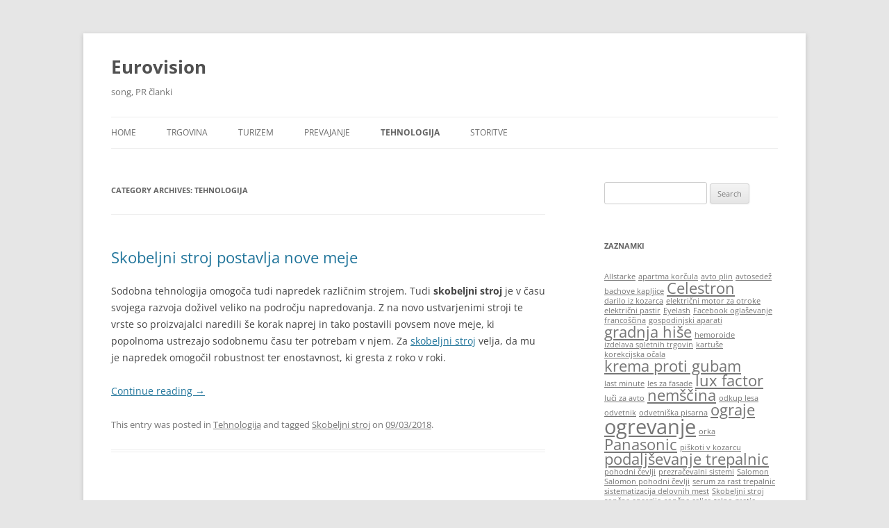

--- FILE ---
content_type: text/html; charset=UTF-8
request_url: http://www.eurovision.si/category/tehnologija/
body_size: 55206
content:
<!DOCTYPE html>
<!--[if IE 7]>
<html class="ie ie7" dir="ltr" lang="en-US" prefix="og: https://ogp.me/ns#">
<![endif]-->
<!--[if IE 8]>
<html class="ie ie8" dir="ltr" lang="en-US" prefix="og: https://ogp.me/ns#">
<![endif]-->
<!--[if !(IE 7) & !(IE 8)]><!-->
<html dir="ltr" lang="en-US" prefix="og: https://ogp.me/ns#">
<!--<![endif]-->
<head>
<meta charset="UTF-8" />
<meta name="viewport" content="width=device-width" />

<link rel="profile" href="https://gmpg.org/xfn/11" />
<link rel="pingback" href="http://www.eurovision.si/xmlrpc.php">
<!--[if lt IE 9]>
<script src="http://www.eurovision.si/wp-content/themes/twentytwelve/js/html5.js?ver=3.7.0" type="text/javascript"></script>
<![endif]-->
	<style>img:is([sizes="auto" i], [sizes^="auto," i]) { contain-intrinsic-size: 3000px 1500px }</style>
	
		<!-- All in One SEO 4.9.2 - aioseo.com -->
		<title>Tehnologija | Eurovision</title>
	<meta name="robots" content="max-image-preview:large" />
	<link rel="canonical" href="http://www.eurovision.si/category/tehnologija/" />
	<link rel="next" href="http://www.eurovision.si/category/tehnologija/page/2/" />
	<meta name="generator" content="All in One SEO (AIOSEO) 4.9.2" />
		<script type="application/ld+json" class="aioseo-schema">
			{"@context":"https:\/\/schema.org","@graph":[{"@type":"BreadcrumbList","@id":"http:\/\/www.eurovision.si\/category\/tehnologija\/#breadcrumblist","itemListElement":[{"@type":"ListItem","@id":"http:\/\/www.eurovision.si#listItem","position":1,"name":"Home","item":"http:\/\/www.eurovision.si","nextItem":{"@type":"ListItem","@id":"http:\/\/www.eurovision.si\/category\/tehnologija\/#listItem","name":"Tehnologija"}},{"@type":"ListItem","@id":"http:\/\/www.eurovision.si\/category\/tehnologija\/#listItem","position":2,"name":"Tehnologija","previousItem":{"@type":"ListItem","@id":"http:\/\/www.eurovision.si#listItem","name":"Home"}}]},{"@type":"CollectionPage","@id":"http:\/\/www.eurovision.si\/category\/tehnologija\/#collectionpage","url":"http:\/\/www.eurovision.si\/category\/tehnologija\/","name":"Tehnologija | Eurovision","inLanguage":"en-US","isPartOf":{"@id":"http:\/\/www.eurovision.si\/#website"},"breadcrumb":{"@id":"http:\/\/www.eurovision.si\/category\/tehnologija\/#breadcrumblist"}},{"@type":"Organization","@id":"http:\/\/www.eurovision.si\/#organization","name":"Eurovision","description":"song, PR \u010dlanki","url":"http:\/\/www.eurovision.si\/"},{"@type":"WebSite","@id":"http:\/\/www.eurovision.si\/#website","url":"http:\/\/www.eurovision.si\/","name":"Eurovision","description":"song, PR \u010dlanki","inLanguage":"en-US","publisher":{"@id":"http:\/\/www.eurovision.si\/#organization"}}]}
		</script>
		<!-- All in One SEO -->

<link rel="alternate" type="application/rss+xml" title="Eurovision &raquo; Feed" href="http://www.eurovision.si/feed/" />
<link rel="alternate" type="application/rss+xml" title="Eurovision &raquo; Tehnologija Category Feed" href="http://www.eurovision.si/category/tehnologija/feed/" />
<script type="text/javascript">
/* <![CDATA[ */
window._wpemojiSettings = {"baseUrl":"https:\/\/s.w.org\/images\/core\/emoji\/15.0.3\/72x72\/","ext":".png","svgUrl":"https:\/\/s.w.org\/images\/core\/emoji\/15.0.3\/svg\/","svgExt":".svg","source":{"concatemoji":"http:\/\/www.eurovision.si\/wp-includes\/js\/wp-emoji-release.min.js?ver=6.7.4"}};
/*! This file is auto-generated */
!function(i,n){var o,s,e;function c(e){try{var t={supportTests:e,timestamp:(new Date).valueOf()};sessionStorage.setItem(o,JSON.stringify(t))}catch(e){}}function p(e,t,n){e.clearRect(0,0,e.canvas.width,e.canvas.height),e.fillText(t,0,0);var t=new Uint32Array(e.getImageData(0,0,e.canvas.width,e.canvas.height).data),r=(e.clearRect(0,0,e.canvas.width,e.canvas.height),e.fillText(n,0,0),new Uint32Array(e.getImageData(0,0,e.canvas.width,e.canvas.height).data));return t.every(function(e,t){return e===r[t]})}function u(e,t,n){switch(t){case"flag":return n(e,"\ud83c\udff3\ufe0f\u200d\u26a7\ufe0f","\ud83c\udff3\ufe0f\u200b\u26a7\ufe0f")?!1:!n(e,"\ud83c\uddfa\ud83c\uddf3","\ud83c\uddfa\u200b\ud83c\uddf3")&&!n(e,"\ud83c\udff4\udb40\udc67\udb40\udc62\udb40\udc65\udb40\udc6e\udb40\udc67\udb40\udc7f","\ud83c\udff4\u200b\udb40\udc67\u200b\udb40\udc62\u200b\udb40\udc65\u200b\udb40\udc6e\u200b\udb40\udc67\u200b\udb40\udc7f");case"emoji":return!n(e,"\ud83d\udc26\u200d\u2b1b","\ud83d\udc26\u200b\u2b1b")}return!1}function f(e,t,n){var r="undefined"!=typeof WorkerGlobalScope&&self instanceof WorkerGlobalScope?new OffscreenCanvas(300,150):i.createElement("canvas"),a=r.getContext("2d",{willReadFrequently:!0}),o=(a.textBaseline="top",a.font="600 32px Arial",{});return e.forEach(function(e){o[e]=t(a,e,n)}),o}function t(e){var t=i.createElement("script");t.src=e,t.defer=!0,i.head.appendChild(t)}"undefined"!=typeof Promise&&(o="wpEmojiSettingsSupports",s=["flag","emoji"],n.supports={everything:!0,everythingExceptFlag:!0},e=new Promise(function(e){i.addEventListener("DOMContentLoaded",e,{once:!0})}),new Promise(function(t){var n=function(){try{var e=JSON.parse(sessionStorage.getItem(o));if("object"==typeof e&&"number"==typeof e.timestamp&&(new Date).valueOf()<e.timestamp+604800&&"object"==typeof e.supportTests)return e.supportTests}catch(e){}return null}();if(!n){if("undefined"!=typeof Worker&&"undefined"!=typeof OffscreenCanvas&&"undefined"!=typeof URL&&URL.createObjectURL&&"undefined"!=typeof Blob)try{var e="postMessage("+f.toString()+"("+[JSON.stringify(s),u.toString(),p.toString()].join(",")+"));",r=new Blob([e],{type:"text/javascript"}),a=new Worker(URL.createObjectURL(r),{name:"wpTestEmojiSupports"});return void(a.onmessage=function(e){c(n=e.data),a.terminate(),t(n)})}catch(e){}c(n=f(s,u,p))}t(n)}).then(function(e){for(var t in e)n.supports[t]=e[t],n.supports.everything=n.supports.everything&&n.supports[t],"flag"!==t&&(n.supports.everythingExceptFlag=n.supports.everythingExceptFlag&&n.supports[t]);n.supports.everythingExceptFlag=n.supports.everythingExceptFlag&&!n.supports.flag,n.DOMReady=!1,n.readyCallback=function(){n.DOMReady=!0}}).then(function(){return e}).then(function(){var e;n.supports.everything||(n.readyCallback(),(e=n.source||{}).concatemoji?t(e.concatemoji):e.wpemoji&&e.twemoji&&(t(e.twemoji),t(e.wpemoji)))}))}((window,document),window._wpemojiSettings);
/* ]]> */
</script>
<style id='wp-emoji-styles-inline-css' type='text/css'>

	img.wp-smiley, img.emoji {
		display: inline !important;
		border: none !important;
		box-shadow: none !important;
		height: 1em !important;
		width: 1em !important;
		margin: 0 0.07em !important;
		vertical-align: -0.1em !important;
		background: none !important;
		padding: 0 !important;
	}
</style>
<link rel='stylesheet' id='wp-block-library-css' href='http://www.eurovision.si/wp-includes/css/dist/block-library/style.min.css?ver=6.7.4' type='text/css' media='all' />
<style id='wp-block-library-theme-inline-css' type='text/css'>
.wp-block-audio :where(figcaption){color:#555;font-size:13px;text-align:center}.is-dark-theme .wp-block-audio :where(figcaption){color:#ffffffa6}.wp-block-audio{margin:0 0 1em}.wp-block-code{border:1px solid #ccc;border-radius:4px;font-family:Menlo,Consolas,monaco,monospace;padding:.8em 1em}.wp-block-embed :where(figcaption){color:#555;font-size:13px;text-align:center}.is-dark-theme .wp-block-embed :where(figcaption){color:#ffffffa6}.wp-block-embed{margin:0 0 1em}.blocks-gallery-caption{color:#555;font-size:13px;text-align:center}.is-dark-theme .blocks-gallery-caption{color:#ffffffa6}:root :where(.wp-block-image figcaption){color:#555;font-size:13px;text-align:center}.is-dark-theme :root :where(.wp-block-image figcaption){color:#ffffffa6}.wp-block-image{margin:0 0 1em}.wp-block-pullquote{border-bottom:4px solid;border-top:4px solid;color:currentColor;margin-bottom:1.75em}.wp-block-pullquote cite,.wp-block-pullquote footer,.wp-block-pullquote__citation{color:currentColor;font-size:.8125em;font-style:normal;text-transform:uppercase}.wp-block-quote{border-left:.25em solid;margin:0 0 1.75em;padding-left:1em}.wp-block-quote cite,.wp-block-quote footer{color:currentColor;font-size:.8125em;font-style:normal;position:relative}.wp-block-quote:where(.has-text-align-right){border-left:none;border-right:.25em solid;padding-left:0;padding-right:1em}.wp-block-quote:where(.has-text-align-center){border:none;padding-left:0}.wp-block-quote.is-large,.wp-block-quote.is-style-large,.wp-block-quote:where(.is-style-plain){border:none}.wp-block-search .wp-block-search__label{font-weight:700}.wp-block-search__button{border:1px solid #ccc;padding:.375em .625em}:where(.wp-block-group.has-background){padding:1.25em 2.375em}.wp-block-separator.has-css-opacity{opacity:.4}.wp-block-separator{border:none;border-bottom:2px solid;margin-left:auto;margin-right:auto}.wp-block-separator.has-alpha-channel-opacity{opacity:1}.wp-block-separator:not(.is-style-wide):not(.is-style-dots){width:100px}.wp-block-separator.has-background:not(.is-style-dots){border-bottom:none;height:1px}.wp-block-separator.has-background:not(.is-style-wide):not(.is-style-dots){height:2px}.wp-block-table{margin:0 0 1em}.wp-block-table td,.wp-block-table th{word-break:normal}.wp-block-table :where(figcaption){color:#555;font-size:13px;text-align:center}.is-dark-theme .wp-block-table :where(figcaption){color:#ffffffa6}.wp-block-video :where(figcaption){color:#555;font-size:13px;text-align:center}.is-dark-theme .wp-block-video :where(figcaption){color:#ffffffa6}.wp-block-video{margin:0 0 1em}:root :where(.wp-block-template-part.has-background){margin-bottom:0;margin-top:0;padding:1.25em 2.375em}
</style>
<link rel='stylesheet' id='aioseo/css/src/vue/standalone/blocks/table-of-contents/global.scss-css' href='http://www.eurovision.si/wp-content/plugins/all-in-one-seo-pack/dist/Lite/assets/css/table-of-contents/global.e90f6d47.css?ver=4.9.2' type='text/css' media='all' />
<style id='classic-theme-styles-inline-css' type='text/css'>
/*! This file is auto-generated */
.wp-block-button__link{color:#fff;background-color:#32373c;border-radius:9999px;box-shadow:none;text-decoration:none;padding:calc(.667em + 2px) calc(1.333em + 2px);font-size:1.125em}.wp-block-file__button{background:#32373c;color:#fff;text-decoration:none}
</style>
<style id='global-styles-inline-css' type='text/css'>
:root{--wp--preset--aspect-ratio--square: 1;--wp--preset--aspect-ratio--4-3: 4/3;--wp--preset--aspect-ratio--3-4: 3/4;--wp--preset--aspect-ratio--3-2: 3/2;--wp--preset--aspect-ratio--2-3: 2/3;--wp--preset--aspect-ratio--16-9: 16/9;--wp--preset--aspect-ratio--9-16: 9/16;--wp--preset--color--black: #000000;--wp--preset--color--cyan-bluish-gray: #abb8c3;--wp--preset--color--white: #fff;--wp--preset--color--pale-pink: #f78da7;--wp--preset--color--vivid-red: #cf2e2e;--wp--preset--color--luminous-vivid-orange: #ff6900;--wp--preset--color--luminous-vivid-amber: #fcb900;--wp--preset--color--light-green-cyan: #7bdcb5;--wp--preset--color--vivid-green-cyan: #00d084;--wp--preset--color--pale-cyan-blue: #8ed1fc;--wp--preset--color--vivid-cyan-blue: #0693e3;--wp--preset--color--vivid-purple: #9b51e0;--wp--preset--color--blue: #21759b;--wp--preset--color--dark-gray: #444;--wp--preset--color--medium-gray: #9f9f9f;--wp--preset--color--light-gray: #e6e6e6;--wp--preset--gradient--vivid-cyan-blue-to-vivid-purple: linear-gradient(135deg,rgba(6,147,227,1) 0%,rgb(155,81,224) 100%);--wp--preset--gradient--light-green-cyan-to-vivid-green-cyan: linear-gradient(135deg,rgb(122,220,180) 0%,rgb(0,208,130) 100%);--wp--preset--gradient--luminous-vivid-amber-to-luminous-vivid-orange: linear-gradient(135deg,rgba(252,185,0,1) 0%,rgba(255,105,0,1) 100%);--wp--preset--gradient--luminous-vivid-orange-to-vivid-red: linear-gradient(135deg,rgba(255,105,0,1) 0%,rgb(207,46,46) 100%);--wp--preset--gradient--very-light-gray-to-cyan-bluish-gray: linear-gradient(135deg,rgb(238,238,238) 0%,rgb(169,184,195) 100%);--wp--preset--gradient--cool-to-warm-spectrum: linear-gradient(135deg,rgb(74,234,220) 0%,rgb(151,120,209) 20%,rgb(207,42,186) 40%,rgb(238,44,130) 60%,rgb(251,105,98) 80%,rgb(254,248,76) 100%);--wp--preset--gradient--blush-light-purple: linear-gradient(135deg,rgb(255,206,236) 0%,rgb(152,150,240) 100%);--wp--preset--gradient--blush-bordeaux: linear-gradient(135deg,rgb(254,205,165) 0%,rgb(254,45,45) 50%,rgb(107,0,62) 100%);--wp--preset--gradient--luminous-dusk: linear-gradient(135deg,rgb(255,203,112) 0%,rgb(199,81,192) 50%,rgb(65,88,208) 100%);--wp--preset--gradient--pale-ocean: linear-gradient(135deg,rgb(255,245,203) 0%,rgb(182,227,212) 50%,rgb(51,167,181) 100%);--wp--preset--gradient--electric-grass: linear-gradient(135deg,rgb(202,248,128) 0%,rgb(113,206,126) 100%);--wp--preset--gradient--midnight: linear-gradient(135deg,rgb(2,3,129) 0%,rgb(40,116,252) 100%);--wp--preset--font-size--small: 13px;--wp--preset--font-size--medium: 20px;--wp--preset--font-size--large: 36px;--wp--preset--font-size--x-large: 42px;--wp--preset--spacing--20: 0.44rem;--wp--preset--spacing--30: 0.67rem;--wp--preset--spacing--40: 1rem;--wp--preset--spacing--50: 1.5rem;--wp--preset--spacing--60: 2.25rem;--wp--preset--spacing--70: 3.38rem;--wp--preset--spacing--80: 5.06rem;--wp--preset--shadow--natural: 6px 6px 9px rgba(0, 0, 0, 0.2);--wp--preset--shadow--deep: 12px 12px 50px rgba(0, 0, 0, 0.4);--wp--preset--shadow--sharp: 6px 6px 0px rgba(0, 0, 0, 0.2);--wp--preset--shadow--outlined: 6px 6px 0px -3px rgba(255, 255, 255, 1), 6px 6px rgba(0, 0, 0, 1);--wp--preset--shadow--crisp: 6px 6px 0px rgba(0, 0, 0, 1);}:where(.is-layout-flex){gap: 0.5em;}:where(.is-layout-grid){gap: 0.5em;}body .is-layout-flex{display: flex;}.is-layout-flex{flex-wrap: wrap;align-items: center;}.is-layout-flex > :is(*, div){margin: 0;}body .is-layout-grid{display: grid;}.is-layout-grid > :is(*, div){margin: 0;}:where(.wp-block-columns.is-layout-flex){gap: 2em;}:where(.wp-block-columns.is-layout-grid){gap: 2em;}:where(.wp-block-post-template.is-layout-flex){gap: 1.25em;}:where(.wp-block-post-template.is-layout-grid){gap: 1.25em;}.has-black-color{color: var(--wp--preset--color--black) !important;}.has-cyan-bluish-gray-color{color: var(--wp--preset--color--cyan-bluish-gray) !important;}.has-white-color{color: var(--wp--preset--color--white) !important;}.has-pale-pink-color{color: var(--wp--preset--color--pale-pink) !important;}.has-vivid-red-color{color: var(--wp--preset--color--vivid-red) !important;}.has-luminous-vivid-orange-color{color: var(--wp--preset--color--luminous-vivid-orange) !important;}.has-luminous-vivid-amber-color{color: var(--wp--preset--color--luminous-vivid-amber) !important;}.has-light-green-cyan-color{color: var(--wp--preset--color--light-green-cyan) !important;}.has-vivid-green-cyan-color{color: var(--wp--preset--color--vivid-green-cyan) !important;}.has-pale-cyan-blue-color{color: var(--wp--preset--color--pale-cyan-blue) !important;}.has-vivid-cyan-blue-color{color: var(--wp--preset--color--vivid-cyan-blue) !important;}.has-vivid-purple-color{color: var(--wp--preset--color--vivid-purple) !important;}.has-black-background-color{background-color: var(--wp--preset--color--black) !important;}.has-cyan-bluish-gray-background-color{background-color: var(--wp--preset--color--cyan-bluish-gray) !important;}.has-white-background-color{background-color: var(--wp--preset--color--white) !important;}.has-pale-pink-background-color{background-color: var(--wp--preset--color--pale-pink) !important;}.has-vivid-red-background-color{background-color: var(--wp--preset--color--vivid-red) !important;}.has-luminous-vivid-orange-background-color{background-color: var(--wp--preset--color--luminous-vivid-orange) !important;}.has-luminous-vivid-amber-background-color{background-color: var(--wp--preset--color--luminous-vivid-amber) !important;}.has-light-green-cyan-background-color{background-color: var(--wp--preset--color--light-green-cyan) !important;}.has-vivid-green-cyan-background-color{background-color: var(--wp--preset--color--vivid-green-cyan) !important;}.has-pale-cyan-blue-background-color{background-color: var(--wp--preset--color--pale-cyan-blue) !important;}.has-vivid-cyan-blue-background-color{background-color: var(--wp--preset--color--vivid-cyan-blue) !important;}.has-vivid-purple-background-color{background-color: var(--wp--preset--color--vivid-purple) !important;}.has-black-border-color{border-color: var(--wp--preset--color--black) !important;}.has-cyan-bluish-gray-border-color{border-color: var(--wp--preset--color--cyan-bluish-gray) !important;}.has-white-border-color{border-color: var(--wp--preset--color--white) !important;}.has-pale-pink-border-color{border-color: var(--wp--preset--color--pale-pink) !important;}.has-vivid-red-border-color{border-color: var(--wp--preset--color--vivid-red) !important;}.has-luminous-vivid-orange-border-color{border-color: var(--wp--preset--color--luminous-vivid-orange) !important;}.has-luminous-vivid-amber-border-color{border-color: var(--wp--preset--color--luminous-vivid-amber) !important;}.has-light-green-cyan-border-color{border-color: var(--wp--preset--color--light-green-cyan) !important;}.has-vivid-green-cyan-border-color{border-color: var(--wp--preset--color--vivid-green-cyan) !important;}.has-pale-cyan-blue-border-color{border-color: var(--wp--preset--color--pale-cyan-blue) !important;}.has-vivid-cyan-blue-border-color{border-color: var(--wp--preset--color--vivid-cyan-blue) !important;}.has-vivid-purple-border-color{border-color: var(--wp--preset--color--vivid-purple) !important;}.has-vivid-cyan-blue-to-vivid-purple-gradient-background{background: var(--wp--preset--gradient--vivid-cyan-blue-to-vivid-purple) !important;}.has-light-green-cyan-to-vivid-green-cyan-gradient-background{background: var(--wp--preset--gradient--light-green-cyan-to-vivid-green-cyan) !important;}.has-luminous-vivid-amber-to-luminous-vivid-orange-gradient-background{background: var(--wp--preset--gradient--luminous-vivid-amber-to-luminous-vivid-orange) !important;}.has-luminous-vivid-orange-to-vivid-red-gradient-background{background: var(--wp--preset--gradient--luminous-vivid-orange-to-vivid-red) !important;}.has-very-light-gray-to-cyan-bluish-gray-gradient-background{background: var(--wp--preset--gradient--very-light-gray-to-cyan-bluish-gray) !important;}.has-cool-to-warm-spectrum-gradient-background{background: var(--wp--preset--gradient--cool-to-warm-spectrum) !important;}.has-blush-light-purple-gradient-background{background: var(--wp--preset--gradient--blush-light-purple) !important;}.has-blush-bordeaux-gradient-background{background: var(--wp--preset--gradient--blush-bordeaux) !important;}.has-luminous-dusk-gradient-background{background: var(--wp--preset--gradient--luminous-dusk) !important;}.has-pale-ocean-gradient-background{background: var(--wp--preset--gradient--pale-ocean) !important;}.has-electric-grass-gradient-background{background: var(--wp--preset--gradient--electric-grass) !important;}.has-midnight-gradient-background{background: var(--wp--preset--gradient--midnight) !important;}.has-small-font-size{font-size: var(--wp--preset--font-size--small) !important;}.has-medium-font-size{font-size: var(--wp--preset--font-size--medium) !important;}.has-large-font-size{font-size: var(--wp--preset--font-size--large) !important;}.has-x-large-font-size{font-size: var(--wp--preset--font-size--x-large) !important;}
:where(.wp-block-post-template.is-layout-flex){gap: 1.25em;}:where(.wp-block-post-template.is-layout-grid){gap: 1.25em;}
:where(.wp-block-columns.is-layout-flex){gap: 2em;}:where(.wp-block-columns.is-layout-grid){gap: 2em;}
:root :where(.wp-block-pullquote){font-size: 1.5em;line-height: 1.6;}
</style>
<link rel='stylesheet' id='twentytwelve-fonts-css' href='http://www.eurovision.si/wp-content/themes/twentytwelve/fonts/font-open-sans.css?ver=20230328' type='text/css' media='all' />
<link rel='stylesheet' id='twentytwelve-style-css' href='http://www.eurovision.si/wp-content/themes/twentytwelve/style.css?ver=20230808' type='text/css' media='all' />
<link rel='stylesheet' id='twentytwelve-block-style-css' href='http://www.eurovision.si/wp-content/themes/twentytwelve/css/blocks.css?ver=20230213' type='text/css' media='all' />
<!--[if lt IE 9]>
<link rel='stylesheet' id='twentytwelve-ie-css' href='http://www.eurovision.si/wp-content/themes/twentytwelve/css/ie.css?ver=20150214' type='text/css' media='all' />
<![endif]-->
<script type="text/javascript" src="http://www.eurovision.si/wp-includes/js/jquery/jquery.min.js?ver=3.7.1" id="jquery-core-js"></script>
<script type="text/javascript" src="http://www.eurovision.si/wp-includes/js/jquery/jquery-migrate.min.js?ver=3.4.1" id="jquery-migrate-js"></script>
<link rel="https://api.w.org/" href="http://www.eurovision.si/wp-json/" /><link rel="alternate" title="JSON" type="application/json" href="http://www.eurovision.si/wp-json/wp/v2/categories/4" /><link rel="EditURI" type="application/rsd+xml" title="RSD" href="http://www.eurovision.si/xmlrpc.php?rsd" />
<meta name="generator" content="WordPress 6.7.4" />
</head>

<body class="archive category category-tehnologija category-4 wp-embed-responsive custom-font-enabled single-author">
<div id="page" class="hfeed site">
	<header id="masthead" class="site-header">
		<hgroup>
			<h1 class="site-title"><a href="http://www.eurovision.si/" rel="home">Eurovision</a></h1>
			<h2 class="site-description">song, PR članki</h2>
		</hgroup>

		<nav id="site-navigation" class="main-navigation">
			<button class="menu-toggle">Menu</button>
			<a class="assistive-text" href="#content">Skip to content</a>
			<div class="menu-meni-container"><ul id="menu-meni" class="nav-menu"><li id="menu-item-197" class="menu-item menu-item-type-custom menu-item-object-custom menu-item-home menu-item-197"><a href="http://www.eurovision.si">HOME</a></li>
<li id="menu-item-193" class="menu-item menu-item-type-taxonomy menu-item-object-category menu-item-193"><a href="http://www.eurovision.si/category/trgovina/">Trgovina</a></li>
<li id="menu-item-196" class="menu-item menu-item-type-taxonomy menu-item-object-category menu-item-196"><a href="http://www.eurovision.si/category/turizem/">Turizem</a></li>
<li id="menu-item-194" class="menu-item menu-item-type-taxonomy menu-item-object-category menu-item-194"><a href="http://www.eurovision.si/category/prevajanje/">Prevajanje</a></li>
<li id="menu-item-192" class="menu-item menu-item-type-taxonomy menu-item-object-category current-menu-item menu-item-192"><a href="http://www.eurovision.si/category/tehnologija/" aria-current="page">Tehnologija</a></li>
<li id="menu-item-195" class="menu-item menu-item-type-taxonomy menu-item-object-category menu-item-195"><a href="http://www.eurovision.si/category/storitve/">Storitve</a></li>
</ul></div>		</nav><!-- #site-navigation -->

			</header><!-- #masthead -->

	<div id="main" class="wrapper">

	<section id="primary" class="site-content">
		<div id="content" role="main">

					<header class="archive-header">
				<h1 class="archive-title">
				Category Archives: <span>Tehnologija</span>				</h1>

						</header><!-- .archive-header -->

			
	<article id="post-357" class="post-357 post type-post status-publish format-standard hentry category-tehnologija tag-skobeljni-stroj">
				<header class="entry-header">
			
						<h1 class="entry-title">
				<a href="http://www.eurovision.si/skobeljni-stroj/" rel="bookmark">Skobeljni stroj postavlja nove meje</a>
			</h1>
								</header><!-- .entry-header -->

				<div class="entry-content">
			<p>Sodobna tehnologija omogoča tudi napredek različnim strojem. Tudi <strong>skobeljni stroj</strong> je v času svojega razvoja doživel veliko na področju napredovanja. Z na novo ustvarjenimi stroji te vrste so proizvajalci naredili še korak naprej in tako postavili povsem nove meje, ki popolnoma ustrezajo sodobnemu času ter potrebam v njem. Za <a href="https://intercet.si/prodajni-program/skobeljni-stroji" target="_blank" rel="noopener">skobeljni stroj</a> velja, da mu je napredek omogočil robustnost ter enostavnost, ki gresta z roko v roki.</p>
<p> <a href="http://www.eurovision.si/skobeljni-stroj/#more-357" class="more-link">Continue reading <span class="meta-nav">&rarr;</span></a></p>
					</div><!-- .entry-content -->
		
		<footer class="entry-meta">
			This entry was posted in <a href="http://www.eurovision.si/category/tehnologija/" rel="category tag">Tehnologija</a> and tagged <a href="http://www.eurovision.si/tag/skobeljni-stroj/" rel="tag">Skobeljni stroj</a> on <a href="http://www.eurovision.si/skobeljni-stroj/" title="09:02" rel="bookmark"><time class="entry-date" datetime="2018-03-09T09:02:04+00:00">09/03/2018</time></a><span class="by-author"> by <span class="author vcard"><a class="url fn n" href="http://www.eurovision.si/author/radoss/" title="View all posts by radoss" rel="author">radoss</a></span></span>.								</footer><!-- .entry-meta -->
	</article><!-- #post -->

	<article id="post-53" class="post-53 post type-post status-publish format-standard hentry category-tehnologija tag-slik">
				<header class="entry-header">
			
						<h1 class="entry-title">
				<a href="http://www.eurovision.si/slik/" rel="bookmark">Slik</a>
			</h1>
								</header><!-- .entry-header -->

				<div class="entry-content">
			<p class="style67">Podjetje Slik je bilo ustanovljeno na Japonskem leta 1952. Ideja izdelovati stojala za fotografske aparate se je porodila inženirju Shiraishiju, ki si je svoj prvi tripod izdelal že štiri leta prej. Kot fotografskega navdušenca je privlačilo fotografiranje na terenu, kjer pa je bilo težko stabilizirati fotoaparat do te mere, da bi bil lahko posnetek brezhiben. Ker na tržišču ni našel ustreznega pripomočka, je izdelal svoje stojalo, ki pa seveda ni ostalo neopaženo, saj so podobnega hoteli tudi drugi fotografi. Od leta 1967 naprej se je proizvodnja pričela naglo širiti, zaradi naprednih inovacij so se začela pojavljati tudi druga podjetja, ki so kopirala zamisli Slika, kar pa je še bolj utrdilo položaj podjetja na trgu, saj je bila razlika med originalom in ponaredki očitna predvsem v kvaliteti. Za svoje izdelke je podjetje Slik dobilo številna priznanja in nagrade, kar mu je omogočilo prodor tudi na Evropski in ameriški trg.</p>
<p class="style67">Danes je blagovna znamka Slik poznana tako profesionalnim kot ljubiteljskim fotografom, ki z veseljem posegajo po kakovostnih izdelkih tudi v Sloveniji.</p>
<p class="style67">
<p class="style68"><strong>Spletna stran proizvajalca</strong></p>
<p class="style67"><a href="http://www.slik.com/" target="_blank">http://www.slik.com/ </a></p>
					</div><!-- .entry-content -->
		
		<footer class="entry-meta">
			This entry was posted in <a href="http://www.eurovision.si/category/tehnologija/" rel="category tag">Tehnologija</a> and tagged <a href="http://www.eurovision.si/tag/slik/" rel="tag">Slik</a> on <a href="http://www.eurovision.si/slik/" title="20:41" rel="bookmark"><time class="entry-date" datetime="2014-07-15T20:41:57+00:00">15/07/2014</time></a><span class="by-author"> by <span class="author vcard"><a class="url fn n" href="http://www.eurovision.si/author/radoss/" title="View all posts by radoss" rel="author">radoss</a></span></span>.								</footer><!-- .entry-meta -->
	</article><!-- #post -->

	<article id="post-50" class="post-50 post type-post status-publish format-standard hentry category-tehnologija tag-mp3-predvajalniki tag-trekstor">
				<header class="entry-header">
			
						<h1 class="entry-title">
				<a href="http://www.eurovision.si/trekstor/" rel="bookmark">Trekstor</a>
			</h1>
								</header><!-- .entry-header -->

				<div class="entry-content">
			<p class="style67">Trekstor je mlado in hitro razvijajoče se nemško podjetje, ki proizvaja USB spominske ključe in prenosne diske, MP3 predvajalnike in satelitske sprejemnike. Predvsem MP3 predvajalniki &#8220;i.Beat&#8221; so v zadnjem času med mladimi vse bolj priljubljeni. Veliko energije pa so usmerili tudi v razvoj USB prenosnih diskov, ki omogočajo neposredno predvajanje multimedijskih datotek, ki se nahajajo na disku.</p>
<p class="style68"><strong>Spletna stran proizvajalca</strong></p>
<p class="style67"><a href="https://web.archive.org/web/20130828021246/http://www.trekstor.de/" target="_blank"> http://www.trekstor.de/</a></p>
					</div><!-- .entry-content -->
		
		<footer class="entry-meta">
			This entry was posted in <a href="http://www.eurovision.si/category/tehnologija/" rel="category tag">Tehnologija</a> and tagged <a href="http://www.eurovision.si/tag/mp3-predvajalniki/" rel="tag">MP3 predvajalniki</a>, <a href="http://www.eurovision.si/tag/trekstor/" rel="tag">Trekstor</a> on <a href="http://www.eurovision.si/trekstor/" title="20:40" rel="bookmark"><time class="entry-date" datetime="2014-07-15T20:40:07+00:00">15/07/2014</time></a><span class="by-author"> by <span class="author vcard"><a class="url fn n" href="http://www.eurovision.si/author/radoss/" title="View all posts by radoss" rel="author">radoss</a></span></span>.								</footer><!-- .entry-meta -->
	</article><!-- #post -->

	<article id="post-48" class="post-48 post type-post status-publish format-standard hentry category-tehnologija tag-heco tag-zvocniki">
				<header class="entry-header">
			
						<h1 class="entry-title">
				<a href="http://www.eurovision.si/heco/" rel="bookmark">Heco</a>
			</h1>
								</header><!-- .entry-header -->

				<div class="entry-content">
			<p class="style67">Heco je eden od vodilnih podjetij na svetu, ki se ukvarjajo s proizvodnjo potrošniške elektronike. Proizvajajo ene najbolj kakovostnih zvočnikov, ki vam zagotovijo izredno kakovosten zvok. Zvočniki so v izredno dovršeni obliki in primerni za vsak dom.</p>
<p class="style67">
<p class="style68"><strong>Spletna stran proizvajalca</strong></p>
<p class="style67"><a href="https://web.archive.org/web/20130828021118/http://www.heco-audio.de/" target="_blank"> http://www.heco-audio.de/ </a></p>
					</div><!-- .entry-content -->
		
		<footer class="entry-meta">
			This entry was posted in <a href="http://www.eurovision.si/category/tehnologija/" rel="category tag">Tehnologija</a> and tagged <a href="http://www.eurovision.si/tag/heco/" rel="tag">Heco</a>, <a href="http://www.eurovision.si/tag/zvocniki/" rel="tag">zvočniki</a> on <a href="http://www.eurovision.si/heco/" title="20:38" rel="bookmark"><time class="entry-date" datetime="2014-07-15T20:38:21+00:00">15/07/2014</time></a><span class="by-author"> by <span class="author vcard"><a class="url fn n" href="http://www.eurovision.si/author/radoss/" title="View all posts by radoss" rel="author">radoss</a></span></span>.								</footer><!-- .entry-meta -->
	</article><!-- #post -->

	<article id="post-46" class="post-46 post type-post status-publish format-standard hentry category-tehnologija tag-mobilni-telefon tag-sonim">
				<header class="entry-header">
			
						<h1 class="entry-title">
				<a href="http://www.eurovision.si/sonim/" rel="bookmark">Sonim</a>
			</h1>
								</header><!-- .entry-header -->

				<div class="entry-content">
			<p class="style67">Težko uničljiv, odporen na skorajda vse, baterija ki traja tudi do 14 dni, edini na trgu s 3 letno garancijo. Vse to in še več je so značilnosti, ki opisujejo podjetje Sonim Technologies iz San Matea v ZDA ter njuna dva paradna konja XP1 in XP3. Telefona sta narejena po najzahtevnejših standardih vzdržljivosti, za najzahtevnejše pogoje in za najzahtevnejše uporabnike, ki potrebujejo mobilni tlefon kot pomemben delovni pripomoček in ne kot modni dodatek.</p>
<p class="style67">S tem so dosegli, da so trenutno edini proizvajalec na svetu, ki lahko ponudi uporabniku odličen, kompakten in vzdržljiv telefon z garancijo, ki je nima nihče od konkurenčnih ponudnikov, in z možnostjo povezave v sistem obveščanja preko WAP ali GPRS s funkcijo PTT in lastnim klicnim centrom. Slednje je zanimivo predvsem za gasilce, reševalce, policijo, varnostne službe, taksi službe, itn. Mobilni telefon Sonim lahko konkurira sistemom kot so Tetra in podobni, saj je pokritost z GSM signalom veliko večja, kot pa z radijskim signalom. Predvsem pa je sistem veliko cenejši.</p>
<p class="style67">
<p class="style68"><strong>Spletna stran proizvajalca</strong></p>
<p class="style67"><a href="https://web.archive.org/web/20130828014546/http://www.sonimtech.com/" target="_blank"> http://www.sonimtech.com/</a></p>
<p class="style67">
<p class="style68"><strong>Slovenska spletna stran</strong></p>
<p class="style67"><a href="https://web.archive.org/web/20130828014546/http://www.sonim.si/" target="_blank"> http://www.sonim.si/</a></p>
					</div><!-- .entry-content -->
		
		<footer class="entry-meta">
			This entry was posted in <a href="http://www.eurovision.si/category/tehnologija/" rel="category tag">Tehnologija</a> and tagged <a href="http://www.eurovision.si/tag/mobilni-telefon/" rel="tag">mobilni telefon</a>, <a href="http://www.eurovision.si/tag/sonim/" rel="tag">Sonim</a> on <a href="http://www.eurovision.si/sonim/" title="20:34" rel="bookmark"><time class="entry-date" datetime="2014-07-15T20:34:40+00:00">15/07/2014</time></a><span class="by-author"> by <span class="author vcard"><a class="url fn n" href="http://www.eurovision.si/author/radoss/" title="View all posts by radoss" rel="author">radoss</a></span></span>.								</footer><!-- .entry-meta -->
	</article><!-- #post -->

	<article id="post-44" class="post-44 post type-post status-publish format-standard hentry category-tehnologija tag-nts-gps tag-sledenje-vozil">
				<header class="entry-header">
			
						<h1 class="entry-title">
				<a href="http://www.eurovision.si/nts-gps-sledenje-vozil/" rel="bookmark">NTS GPS sledenje vozil</a>
			</h1>
								</header><!-- .entry-header -->

				<div class="entry-content">
			<p class="style67">NTS je vodilni dobavitelj sistemov za upravljanje z voznim parkom, ki omogočajo boljšo organizacijo, povečanje produktivnosti, zmanjšanje stroškov vzdrževanja in zmanjšanje stroškov uporabe voznega parka.</p>
<p class="style67"> Kombinirali smo pozicioniranje vozil z Global Positioning Satellite (GPS) in najnovejše mobilne komunikacije (GPRS M2M) z drugimi tehnologijami, da bi ustvarili sistem za sledenje, ki zbira neprecenljive informacije za upravljanje z voznim parkom (veliko več kot zgolj lociranje vozil na zemljevidu).</p>
<p class="style67">NTS deluje pod okriljem norveškega podjetja Telenor, katero je trenutno šesti največji ponudnik GSM storitev na svetu.</p>
<p class="style67">
<p class="style67" style="font-family: Arial, Helvetica, sans-serif; font-size: 12px;"><strong><a href="https://web.archive.org/web/20130828014106/http://eurovision.si/sledenje_in_pozicioniranje_vozil.htm"> Podrobna predstavitev storitve NTS sledenja in pozicioniranja vozil (Telenor)</a></strong></p>
<p class="style67">
<p class="style68"><strong>Spletna stran proizvajalca</strong></p>
<p class="style67"><a href="https://web.archive.org/web/20130828014106/http://www.nts-international.net/" target="_blank"> http://www.nts-international.net/</a></p>
					</div><!-- .entry-content -->
		
		<footer class="entry-meta">
			This entry was posted in <a href="http://www.eurovision.si/category/tehnologija/" rel="category tag">Tehnologija</a> and tagged <a href="http://www.eurovision.si/tag/nts-gps/" rel="tag">NTS GPS</a>, <a href="http://www.eurovision.si/tag/sledenje-vozil/" rel="tag">sledenje vozil</a> on <a href="http://www.eurovision.si/nts-gps-sledenje-vozil/" title="20:32" rel="bookmark"><time class="entry-date" datetime="2014-07-15T20:32:46+00:00">15/07/2014</time></a><span class="by-author"> by <span class="author vcard"><a class="url fn n" href="http://www.eurovision.si/author/radoss/" title="View all posts by radoss" rel="author">radoss</a></span></span>.								</footer><!-- .entry-meta -->
	</article><!-- #post -->

	<article id="post-42" class="post-42 post type-post status-publish format-standard hentry category-tehnologija tag-nav-n-go tag-navigacija">
				<header class="entry-header">
			
						<h1 class="entry-title">
				<a href="http://www.eurovision.si/nav-n-go/" rel="bookmark">Nav N Go</a>
			</h1>
								</header><!-- .entry-header -->

				<div class="entry-content">
			<p class="style67">»Nav N Go« je blagovna znamka istoimenske madžarske družbe, ustanovljene leta 2004. Danes je »Nav N Go« s svojimi programskimi rešitvami »iGO My way« vodilno podjetje na področju zagotavljanja natančnih navigacijskih rešitev za mobilne telefone ter avtomobilske in osebne navigacijske naprave. Omogočajo popolnoma prilagodljivo predhodno naloženo 3D navigacijo za uporabo na široki paleti več kot sto različnih proizvajalcev navigacijskih naprav, mobilnih telefonov in avtomobilskih vgradnih navigacij, med katerimi so tudi vodilna svetovna podjetja kot na primer CASKA, MIO, Becker, Asus, Pioneer in Nextar. Danes njihove karte pokrivajo Evropo, obe Ameriki, Azijo, Avstralijo in Novo Zelandijo. Njihova kartografija Vzhodne Evrope v celoti pokriva slovenske naslove, več kot polovico hrvaških, skoraj polovico srbskih, omogoča pa tudi navigacijo med večjimi kraji v Bosni in Hercegovini, ter Črni gori. Pokritost Slovenije in balkanskih dežel z natančno kartografijo je tako trenutno najboljša med vsemi ponudniki.</p>
<p class="style67">
<p class="style68"><strong>Spletna stran proizvajalca</strong></p>
<p class="style67"><a href="https://web.archive.org/web/20130828020349/http://www.navngo.com/" target="_blank"> http://www.navngo.com/</a></p>
					</div><!-- .entry-content -->
		
		<footer class="entry-meta">
			This entry was posted in <a href="http://www.eurovision.si/category/tehnologija/" rel="category tag">Tehnologija</a> and tagged <a href="http://www.eurovision.si/tag/nav-n-go/" rel="tag">Nav N Go</a>, <a href="http://www.eurovision.si/tag/navigacija/" rel="tag">navigacija</a> on <a href="http://www.eurovision.si/nav-n-go/" title="20:32" rel="bookmark"><time class="entry-date" datetime="2014-07-15T20:32:06+00:00">15/07/2014</time></a><span class="by-author"> by <span class="author vcard"><a class="url fn n" href="http://www.eurovision.si/author/radoss/" title="View all posts by radoss" rel="author">radoss</a></span></span>.								</footer><!-- .entry-meta -->
	</article><!-- #post -->

	<article id="post-40" class="post-40 post type-post status-publish format-standard hentry category-tehnologija tag-orkio">
				<header class="entry-header">
			
						<h1 class="entry-title">
				<a href="http://www.eurovision.si/orkio/" rel="bookmark">ORKIO</a>
			</h1>
								</header><!-- .entry-header -->

				<div class="entry-content">
			<p class="style67">Podjetje ORKIO je bilo ustanovljeno leta 2003 kot oblikovalsko podjetje z visoko dodano vrednostjo, ki je skrbelo za oblikovanje in torbic za znane modne hiše ter določene naročnike in njihove zahtevne želje. Podjetje je v stoodstotni belgijski lasti s skladiščem v Belgiji za celotno Evropo in svojo lastno proizvodnjo na Tajvanu. Leta 2004 so v podjetju ugotovili, da je trg mobilne telefonije zelo v porastu in da v tem segmentu ni zadovoljive konkurence na področju torbic za prenašanje le teh. Zato so se odločili, da še isto leto tržišču ponudijo prvo kolekcijo torbic za mobilne telefone in s tem prodrejo na tržišče celotne Evrope.</p>
<p class="style67">
<p class="style68"><strong>Spletna stran proizvajalca</strong></p>
<p class="style67"><a href="https://web.archive.org/web/20130828023710/http://www.orkio.com/" target="_blank">http://www.orkio.com/</a></p>
					</div><!-- .entry-content -->
		
		<footer class="entry-meta">
			This entry was posted in <a href="http://www.eurovision.si/category/tehnologija/" rel="category tag">Tehnologija</a> and tagged <a href="http://www.eurovision.si/tag/orkio/" rel="tag">ORKIO</a> on <a href="http://www.eurovision.si/orkio/" title="20:24" rel="bookmark"><time class="entry-date" datetime="2014-07-15T20:24:01+00:00">15/07/2014</time></a><span class="by-author"> by <span class="author vcard"><a class="url fn n" href="http://www.eurovision.si/author/radoss/" title="View all posts by radoss" rel="author">radoss</a></span></span>.								</footer><!-- .entry-meta -->
	</article><!-- #post -->

	<article id="post-38" class="post-38 post type-post status-publish format-standard hentry category-tehnologija tag-tamrac">
				<header class="entry-header">
			
						<h1 class="entry-title">
				<a href="http://www.eurovision.si/tamrac/" rel="bookmark">Tamrac</a>
			</h1>
								</header><!-- .entry-header -->

				<div class="entry-content">
			<p>Zgodba podjetja Tamrac se je začela leta 1977, ko je skupina fotografskih entuziastov, ki je uživala v fotografiji v naravi, svoje znanje, izkušnje in potrebe vtkala v proizvodnjo visoko kakovostnih torbic in nahrbtnikov, saj takih takrat enostavno ni bilo na trgu.</p>
<p>Izdelke Tamrac odlikuje inovativnost, ki olajša rokovanje in nudi hiter dostop do fotografske opreme, kar omogoča pripravljenost ujeti pravi trenutek za vrhunske posnetke. Zaradi naprednih rešitev, kvalitetne izdelave in odlične zaščite, ki jih izdelki Tamrac nudijo, je postala blagovna znamka sinonim za fotografski svet.</p>
<p>Tamrac je vodilno podjetje na svojem področju, po njenih izdelkih pa zelo radi posegajo tudi profesionalni in ljubiteljski fotografi v Sloveniji, saj je na našem tržišču prisotno že dobrih 10 let.</p>
<p>Spletna stran proizvajalca</p>
<p>http://www.tamrac.com/</p>
					</div><!-- .entry-content -->
		
		<footer class="entry-meta">
			This entry was posted in <a href="http://www.eurovision.si/category/tehnologija/" rel="category tag">Tehnologija</a> and tagged <a href="http://www.eurovision.si/tag/tamrac/" rel="tag">Tamrac</a> on <a href="http://www.eurovision.si/tamrac/" title="20:21" rel="bookmark"><time class="entry-date" datetime="2014-07-15T20:21:32+00:00">15/07/2014</time></a><span class="by-author"> by <span class="author vcard"><a class="url fn n" href="http://www.eurovision.si/author/radoss/" title="View all posts by radoss" rel="author">radoss</a></span></span>.								</footer><!-- .entry-meta -->
	</article><!-- #post -->

	<article id="post-36" class="post-36 post type-post status-publish format-standard hentry category-tehnologija tag-apacer">
				<header class="entry-header">
			
						<h1 class="entry-title">
				<a href="http://www.eurovision.si/apacer/" rel="bookmark">Apacer</a>
			</h1>
								</header><!-- .entry-header -->

				<div class="entry-content">
			<p class="style67">Blagovna znamka Apacer je s svojimi izdelki močno prisotna na trgih Evrope, Severne Amerike in Azije. Široko ponudbo pomnilniških naprav predstavljajo spominske kartice, dinamični pomnilniški moduli (DRAM) in ostale vrste tako imenovanih &#8220;flash pomnilnikov&#8221;.  Podjetje izdeluje tudi ostale proizvode za shranjevanje podatkov ter povezane proizvode kot so USB flash diski, čitalci pomnilniških kartic in prenosni MP3 predvajalniki.</p>
<p class="style67">Pomnilniške kartice blagovne znamke Apacer so nepogrešljive pri uporabi prenosnih računalnikov, laserskih tiskalnikov in strežnikov ter delovnih postaj. Uporabljajo se še v povezavi z digitalnimi fotoaparati in kamerami, mobilnimi telefoni, navigacijskimi napravami, PDA dlančniki in ostalimi napravami. Apacer je zagotovo odlična izbira glede na razmerje med ceno in  vrhunsko kakovostjo.</p>
<p class="style67">
<p class="style68"><strong>Spletna stran proizvajalca</strong></p>
<p class="style67"><a href="https://web.archive.org/web/20130828015719/http://www.apacer.com/" target="_blank">http://www.apacer.com/</a></p>
<p class="style67">
					</div><!-- .entry-content -->
		
		<footer class="entry-meta">
			This entry was posted in <a href="http://www.eurovision.si/category/tehnologija/" rel="category tag">Tehnologija</a> and tagged <a href="http://www.eurovision.si/tag/apacer/" rel="tag">Apacer</a> on <a href="http://www.eurovision.si/apacer/" title="20:19" rel="bookmark"><time class="entry-date" datetime="2014-07-15T20:19:14+00:00">15/07/2014</time></a><span class="by-author"> by <span class="author vcard"><a class="url fn n" href="http://www.eurovision.si/author/radoss/" title="View all posts by radoss" rel="author">radoss</a></span></span>.								</footer><!-- .entry-meta -->
	</article><!-- #post -->
			<nav id="nav-below" class="navigation">
				<h3 class="assistive-text">Post navigation</h3>
				<div class="nav-previous"><a href="http://www.eurovision.si/category/tehnologija/page/2/" ><span class="meta-nav">&larr;</span> Older posts</a></div>
				<div class="nav-next"></div>
			</nav><!-- .navigation -->
			
		
		</div><!-- #content -->
	</section><!-- #primary -->


			<div id="secondary" class="widget-area" role="complementary">
			<aside id="search-2" class="widget widget_search"><form role="search" method="get" id="searchform" class="searchform" action="http://www.eurovision.si/">
				<div>
					<label class="screen-reader-text" for="s">Search for:</label>
					<input type="text" value="" name="s" id="s" />
					<input type="submit" id="searchsubmit" value="Search" />
				</div>
			</form></aside><aside id="tag_cloud-2" class="widget widget_tag_cloud"><h3 class="widget-title">Zaznamki</h3><div class="tagcloud"><ul class='wp-tag-cloud' role='list'>
	<li><a href="http://www.eurovision.si/tag/allstarke/" class="tag-cloud-link tag-link-120 tag-link-position-1" style="font-size: 8pt;" aria-label="Allstarke (1 item)">Allstarke</a></li>
	<li><a href="http://www.eurovision.si/tag/apartma-korcula/" class="tag-cloud-link tag-link-98 tag-link-position-2" style="font-size: 8pt;" aria-label="apartma korčula (1 item)">apartma korčula</a></li>
	<li><a href="http://www.eurovision.si/tag/avto-plin/" class="tag-cloud-link tag-link-107 tag-link-position-3" style="font-size: 8pt;" aria-label="avto plin (1 item)">avto plin</a></li>
	<li><a href="http://www.eurovision.si/tag/avtosedez/" class="tag-cloud-link tag-link-116 tag-link-position-4" style="font-size: 8pt;" aria-label="avtosedež (1 item)">avtosedež</a></li>
	<li><a href="http://www.eurovision.si/tag/bachove-kapljice/" class="tag-cloud-link tag-link-99 tag-link-position-5" style="font-size: 8pt;" aria-label="bachove kapljice (1 item)">bachove kapljice</a></li>
	<li><a href="http://www.eurovision.si/tag/celestron/" class="tag-cloud-link tag-link-12 tag-link-position-6" style="font-size: 16.4pt;" aria-label="Celestron (2 items)">Celestron</a></li>
	<li><a href="http://www.eurovision.si/tag/darilo-iz-kozarca/" class="tag-cloud-link tag-link-105 tag-link-position-7" style="font-size: 8pt;" aria-label="darilo iz kozarca (1 item)">darilo iz kozarca</a></li>
	<li><a href="http://www.eurovision.si/tag/elektricni-motor-za-otroke/" class="tag-cloud-link tag-link-127 tag-link-position-8" style="font-size: 8pt;" aria-label="električni motor za otroke (1 item)">električni motor za otroke</a></li>
	<li><a href="http://www.eurovision.si/tag/elektricni-pastir/" class="tag-cloud-link tag-link-130 tag-link-position-9" style="font-size: 8pt;" aria-label="električni pastir (1 item)">električni pastir</a></li>
	<li><a href="http://www.eurovision.si/tag/eyelash/" class="tag-cloud-link tag-link-106 tag-link-position-10" style="font-size: 8pt;" aria-label="Eyelash (1 item)">Eyelash</a></li>
	<li><a href="http://www.eurovision.si/tag/facebook-oglasevanje/" class="tag-cloud-link tag-link-119 tag-link-position-11" style="font-size: 8pt;" aria-label="Facebook oglaševanje (1 item)">Facebook oglaševanje</a></li>
	<li><a href="http://www.eurovision.si/tag/francoscina/" class="tag-cloud-link tag-link-126 tag-link-position-12" style="font-size: 8pt;" aria-label="francoščina (1 item)">francoščina</a></li>
	<li><a href="http://www.eurovision.si/tag/gospodinjski-aparati/" class="tag-cloud-link tag-link-114 tag-link-position-13" style="font-size: 8pt;" aria-label="gospodinjski aparati (1 item)">gospodinjski aparati</a></li>
	<li><a href="http://www.eurovision.si/tag/gradnja-hise/" class="tag-cloud-link tag-link-64 tag-link-position-14" style="font-size: 16.4pt;" aria-label="gradnja hiše (2 items)">gradnja hiše</a></li>
	<li><a href="http://www.eurovision.si/tag/hemoroide/" class="tag-cloud-link tag-link-108 tag-link-position-15" style="font-size: 8pt;" aria-label="hemoroide (1 item)">hemoroide</a></li>
	<li><a href="http://www.eurovision.si/tag/izdelava-spletnih-trgovin/" class="tag-cloud-link tag-link-117 tag-link-position-16" style="font-size: 8pt;" aria-label="izdelava spletnih trgovin (1 item)">izdelava spletnih trgovin</a></li>
	<li><a href="http://www.eurovision.si/tag/kartuse/" class="tag-cloud-link tag-link-96 tag-link-position-17" style="font-size: 8pt;" aria-label="kartuše (1 item)">kartuše</a></li>
	<li><a href="http://www.eurovision.si/tag/korekcijska-ocala/" class="tag-cloud-link tag-link-128 tag-link-position-18" style="font-size: 8pt;" aria-label="korekcijska očala (1 item)">korekcijska očala</a></li>
	<li><a href="http://www.eurovision.si/tag/krema-proti-gubam/" class="tag-cloud-link tag-link-90 tag-link-position-19" style="font-size: 16.4pt;" aria-label="krema proti gubam (2 items)">krema proti gubam</a></li>
	<li><a href="http://www.eurovision.si/tag/last-minute/" class="tag-cloud-link tag-link-97 tag-link-position-20" style="font-size: 8pt;" aria-label="last minute (1 item)">last minute</a></li>
	<li><a href="http://www.eurovision.si/tag/les-za-fasade/" class="tag-cloud-link tag-link-162 tag-link-position-21" style="font-size: 8pt;" aria-label="les za fasade (1 item)">les za fasade</a></li>
	<li><a href="http://www.eurovision.si/tag/lux-factor/" class="tag-cloud-link tag-link-91 tag-link-position-22" style="font-size: 16.4pt;" aria-label="lux factor (2 items)">lux factor</a></li>
	<li><a href="http://www.eurovision.si/tag/luci-za-avto/" class="tag-cloud-link tag-link-103 tag-link-position-23" style="font-size: 8pt;" aria-label="luči za avto (1 item)">luči za avto</a></li>
	<li><a href="http://www.eurovision.si/tag/nemscina/" class="tag-cloud-link tag-link-30 tag-link-position-24" style="font-size: 16.4pt;" aria-label="nemščina (2 items)">nemščina</a></li>
	<li><a href="http://www.eurovision.si/tag/odkup-lesa/" class="tag-cloud-link tag-link-100 tag-link-position-25" style="font-size: 8pt;" aria-label="odkup lesa (1 item)">odkup lesa</a></li>
	<li><a href="http://www.eurovision.si/tag/odvetnik/" class="tag-cloud-link tag-link-102 tag-link-position-26" style="font-size: 8pt;" aria-label="odvetnik (1 item)">odvetnik</a></li>
	<li><a href="http://www.eurovision.si/tag/odvetniska-pisarna/" class="tag-cloud-link tag-link-101 tag-link-position-27" style="font-size: 8pt;" aria-label="odvetniška pisarna (1 item)">odvetniška pisarna</a></li>
	<li><a href="http://www.eurovision.si/tag/ograje/" class="tag-cloud-link tag-link-82 tag-link-position-28" style="font-size: 16.4pt;" aria-label="ograje (2 items)">ograje</a></li>
	<li><a href="http://www.eurovision.si/tag/ogrevanje/" class="tag-cloud-link tag-link-32 tag-link-position-29" style="font-size: 22pt;" aria-label="ogrevanje (3 items)">ogrevanje</a></li>
	<li><a href="http://www.eurovision.si/tag/orka/" class="tag-cloud-link tag-link-115 tag-link-position-30" style="font-size: 8pt;" aria-label="orka (1 item)">orka</a></li>
	<li><a href="http://www.eurovision.si/tag/panasonic/" class="tag-cloud-link tag-link-34 tag-link-position-31" style="font-size: 16.4pt;" aria-label="Panasonic (2 items)">Panasonic</a></li>
	<li><a href="http://www.eurovision.si/tag/piskoti-v-kozarcu/" class="tag-cloud-link tag-link-104 tag-link-position-32" style="font-size: 8pt;" aria-label="piškoti v kozarcu (1 item)">piškoti v kozarcu</a></li>
	<li><a href="http://www.eurovision.si/tag/podaljsevanje-trepalnic/" class="tag-cloud-link tag-link-71 tag-link-position-33" style="font-size: 16.4pt;" aria-label="podaljševanje trepalnic (2 items)">podaljševanje trepalnic</a></li>
	<li><a href="http://www.eurovision.si/tag/pohodni-cevlji/" class="tag-cloud-link tag-link-123 tag-link-position-34" style="font-size: 8pt;" aria-label="pohodni čevlji (1 item)">pohodni čevlji</a></li>
	<li><a href="http://www.eurovision.si/tag/prezracevalni-sistemi/" class="tag-cloud-link tag-link-110 tag-link-position-35" style="font-size: 8pt;" aria-label="prezračevalni sistemi (1 item)">prezračevalni sistemi</a></li>
	<li><a href="http://www.eurovision.si/tag/salomon/" class="tag-cloud-link tag-link-122 tag-link-position-36" style="font-size: 8pt;" aria-label="Salomon (1 item)">Salomon</a></li>
	<li><a href="http://www.eurovision.si/tag/salomon-pohodni-cevlji/" class="tag-cloud-link tag-link-121 tag-link-position-37" style="font-size: 8pt;" aria-label="Salomon pohodni čevlji (1 item)">Salomon pohodni čevlji</a></li>
	<li><a href="http://www.eurovision.si/tag/serum-za-rast-trepalnic/" class="tag-cloud-link tag-link-118 tag-link-position-38" style="font-size: 8pt;" aria-label="serum za rast trepalnic (1 item)">serum za rast trepalnic</a></li>
	<li><a href="http://www.eurovision.si/tag/sistematizacija-delovnih-mest/" class="tag-cloud-link tag-link-109 tag-link-position-39" style="font-size: 8pt;" aria-label="sistematizacija delovnih mest (1 item)">sistematizacija delovnih mest</a></li>
	<li><a href="http://www.eurovision.si/tag/skobeljni-stroj/" class="tag-cloud-link tag-link-129 tag-link-position-40" style="font-size: 8pt;" aria-label="Skobeljni stroj (1 item)">Skobeljni stroj</a></li>
	<li><a href="http://www.eurovision.si/tag/soncna-energija/" class="tag-cloud-link tag-link-125 tag-link-position-41" style="font-size: 8pt;" aria-label="sončna energija (1 item)">sončna energija</a></li>
	<li><a href="http://www.eurovision.si/tag/soncne-celice/" class="tag-cloud-link tag-link-124 tag-link-position-42" style="font-size: 8pt;" aria-label="sončne celice (1 item)">sončne celice</a></li>
	<li><a href="http://www.eurovision.si/tag/talno-gretje/" class="tag-cloud-link tag-link-113 tag-link-position-43" style="font-size: 8pt;" aria-label="talno gretje (1 item)">talno gretje</a></li>
	<li><a href="http://www.eurovision.si/tag/termo-shop/" class="tag-cloud-link tag-link-111 tag-link-position-44" style="font-size: 8pt;" aria-label="Termo Shop (1 item)">Termo Shop</a></li>
	<li><a href="http://www.eurovision.si/tag/toplotna-crpalka/" class="tag-cloud-link tag-link-112 tag-link-position-45" style="font-size: 8pt;" aria-label="toplotna črpalka (1 item)">toplotna črpalka</a></li>
</ul>
</div>
</aside>		</div><!-- #secondary -->
		</div><!-- #main .wrapper -->
	<footer id="colophon" role="contentinfo">
		<div class="site-info">
									<a href="https://wordpress.org/" class="imprint" title="Semantic Personal Publishing Platform">
				Proudly powered by WordPress			</a>
		</div><!-- .site-info -->
	</footer><!-- #colophon -->
</div><!-- #page -->

<script type="module"  src="http://www.eurovision.si/wp-content/plugins/all-in-one-seo-pack/dist/Lite/assets/table-of-contents.95d0dfce.js?ver=4.9.2" id="aioseo/js/src/vue/standalone/blocks/table-of-contents/frontend.js-js"></script>
<script type="text/javascript" src="http://www.eurovision.si/wp-content/themes/twentytwelve/js/navigation.js?ver=20141205" id="twentytwelve-navigation-js"></script>
</body>
</html>
